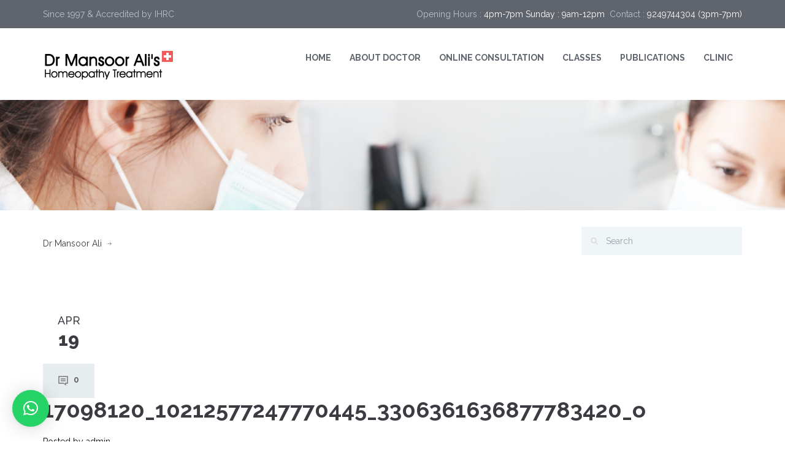

--- FILE ---
content_type: text/html; charset=UTF-8
request_url: https://drmansoorali.com/gallery/attachment/17098120_10212577247770445_3306361636877783420_o/
body_size: 10645
content:
<!DOCTYPE html>
<html lang="en-US">
<head>
    <meta charset="UTF-8">
    <meta name="viewport" content="width=device-width, initial-scale=1.0">
    <link rel="profile" href="http://gmpg.org/xfn/11">
    <meta name="format-detection" content="telephone=no"/>
	<meta name='robots' content='index, follow, max-image-preview:large, max-snippet:-1, max-video-preview:-1' />

	<!-- This site is optimized with the Yoast SEO plugin v17.9 - https://yoast.com/wordpress/plugins/seo/ -->
	<title>17098120_10212577247770445_3306361636877783420_o - Dr Mansoor Ali</title>
	<link rel="canonical" href="https://drmansoorali.com/wp-content/uploads/2016/07/17098120_10212577247770445_3306361636877783420_o.jpg" />
	<meta property="og:locale" content="en_US" />
	<meta property="og:type" content="article" />
	<meta property="og:title" content="17098120_10212577247770445_3306361636877783420_o - Dr Mansoor Ali" />
	<meta property="og:url" content="https://drmansoorali.com/wp-content/uploads/2016/07/17098120_10212577247770445_3306361636877783420_o.jpg" />
	<meta property="og:site_name" content="Dr Mansoor Ali" />
	<meta property="article:publisher" content="https://www.facebook.com/mansoor.homeo" />
	<meta property="og:image" content="https://drmansoorali.com/wp-content/uploads/2016/07/17098120_10212577247770445_3306361636877783420_o.jpg" />
	<meta property="og:image:width" content="1800" />
	<meta property="og:image:height" content="1200" />
	<meta property="og:image:type" content="image/jpeg" />
	<meta name="twitter:card" content="summary" />
	<meta name="twitter:site" content="@similima" />
	<script type="application/ld+json" class="yoast-schema-graph">{"@context":"https://schema.org","@graph":[{"@type":"Organization","@id":"https://drmansoorali.com/#organization","name":"Homeobook","url":"https://drmansoorali.com/","sameAs":["https://www.facebook.com/mansoor.homeo","https://in.linkedin.com/in/drmansoorali","https://www.youtube.com/user/similima","https://www.printerest.com/drmansooralikr","https://twitter.com/similima"],"logo":{"@type":"ImageObject","@id":"https://drmansoorali.com/#logo","inLanguage":"en-US","url":"https://mk0drmansoorali6c0h4.kinstacdn.com/wp-content/uploads/2021/07/drmansoorali-logo-two1.png","contentUrl":"https://mk0drmansoorali6c0h4.kinstacdn.com/wp-content/uploads/2021/07/drmansoorali-logo-two1.png","width":212,"height":50,"caption":"Homeobook"},"image":{"@id":"https://drmansoorali.com/#logo"}},{"@type":"WebSite","@id":"https://drmansoorali.com/#website","url":"https://drmansoorali.com/","name":"Dr Mansoor Ali","description":"Dr Mansoor Ali homeopathy doctor Calicut Kerala","publisher":{"@id":"https://drmansoorali.com/#organization"},"potentialAction":[{"@type":"SearchAction","target":{"@type":"EntryPoint","urlTemplate":"https://drmansoorali.com/?s={search_term_string}"},"query-input":"required name=search_term_string"}],"inLanguage":"en-US"},{"@type":"WebPage","@id":"https://drmansoorali.com/wp-content/uploads/2016/07/17098120_10212577247770445_3306361636877783420_o.jpg#webpage","url":"https://drmansoorali.com/wp-content/uploads/2016/07/17098120_10212577247770445_3306361636877783420_o.jpg","name":"17098120_10212577247770445_3306361636877783420_o - Dr Mansoor Ali","isPartOf":{"@id":"https://drmansoorali.com/#website"},"datePublished":"2018-04-19T04:18:18+00:00","dateModified":"2018-04-19T04:18:18+00:00","breadcrumb":{"@id":"https://drmansoorali.com/wp-content/uploads/2016/07/17098120_10212577247770445_3306361636877783420_o.jpg#breadcrumb"},"inLanguage":"en-US","potentialAction":[{"@type":"ReadAction","target":["https://drmansoorali.com/wp-content/uploads/2016/07/17098120_10212577247770445_3306361636877783420_o.jpg"]}]},{"@type":"BreadcrumbList","@id":"https://drmansoorali.com/wp-content/uploads/2016/07/17098120_10212577247770445_3306361636877783420_o.jpg#breadcrumb","itemListElement":[{"@type":"ListItem","position":1,"name":"Home","item":"https://drmansoorali.com/"},{"@type":"ListItem","position":2,"name":"Gallery","item":"https://drmansoorali.com/gallery/"},{"@type":"ListItem","position":3,"name":"17098120_10212577247770445_3306361636877783420_o"}]}]}</script>
	<!-- / Yoast SEO plugin. -->


<link rel='dns-prefetch' href='//fonts.googleapis.com' />
<link rel='dns-prefetch' href='//s.w.org' />
<link rel='preconnect' href='https://fonts.gstatic.com' crossorigin />
<link rel="alternate" type="application/rss+xml" title="Dr Mansoor Ali &raquo; Feed" href="https://drmansoorali.com/feed/" />
<link rel="alternate" type="application/rss+xml" title="Dr Mansoor Ali &raquo; Comments Feed" href="https://drmansoorali.com/comments/feed/" />
<link rel="alternate" type="application/rss+xml" title="Dr Mansoor Ali &raquo; 17098120_10212577247770445_3306361636877783420_o Comments Feed" href="https://drmansoorali.com/gallery/attachment/17098120_10212577247770445_3306361636877783420_o/feed/" />
		<!-- This site uses the Google Analytics by MonsterInsights plugin v7.17.0 - Using Analytics tracking - https://www.monsterinsights.com/ -->
		<!-- Note: MonsterInsights is not currently configured on this site. The site owner needs to authenticate with Google Analytics in the MonsterInsights settings panel. -->
					<!-- No UA code set -->
				<!-- / Google Analytics by MonsterInsights -->
				<script type="text/javascript">
			window._wpemojiSettings = {"baseUrl":"https:\/\/s.w.org\/images\/core\/emoji\/13.0.1\/72x72\/","ext":".png","svgUrl":"https:\/\/s.w.org\/images\/core\/emoji\/13.0.1\/svg\/","svgExt":".svg","source":{"concatemoji":"https:\/\/drmansoorali.com\/wp-includes\/js\/wp-emoji-release.min.js?ver=5.7.2"}};
			!function(e,a,t){var n,r,o,i=a.createElement("canvas"),p=i.getContext&&i.getContext("2d");function s(e,t){var a=String.fromCharCode;p.clearRect(0,0,i.width,i.height),p.fillText(a.apply(this,e),0,0);e=i.toDataURL();return p.clearRect(0,0,i.width,i.height),p.fillText(a.apply(this,t),0,0),e===i.toDataURL()}function c(e){var t=a.createElement("script");t.src=e,t.defer=t.type="text/javascript",a.getElementsByTagName("head")[0].appendChild(t)}for(o=Array("flag","emoji"),t.supports={everything:!0,everythingExceptFlag:!0},r=0;r<o.length;r++)t.supports[o[r]]=function(e){if(!p||!p.fillText)return!1;switch(p.textBaseline="top",p.font="600 32px Arial",e){case"flag":return s([127987,65039,8205,9895,65039],[127987,65039,8203,9895,65039])?!1:!s([55356,56826,55356,56819],[55356,56826,8203,55356,56819])&&!s([55356,57332,56128,56423,56128,56418,56128,56421,56128,56430,56128,56423,56128,56447],[55356,57332,8203,56128,56423,8203,56128,56418,8203,56128,56421,8203,56128,56430,8203,56128,56423,8203,56128,56447]);case"emoji":return!s([55357,56424,8205,55356,57212],[55357,56424,8203,55356,57212])}return!1}(o[r]),t.supports.everything=t.supports.everything&&t.supports[o[r]],"flag"!==o[r]&&(t.supports.everythingExceptFlag=t.supports.everythingExceptFlag&&t.supports[o[r]]);t.supports.everythingExceptFlag=t.supports.everythingExceptFlag&&!t.supports.flag,t.DOMReady=!1,t.readyCallback=function(){t.DOMReady=!0},t.supports.everything||(n=function(){t.readyCallback()},a.addEventListener?(a.addEventListener("DOMContentLoaded",n,!1),e.addEventListener("load",n,!1)):(e.attachEvent("onload",n),a.attachEvent("onreadystatechange",function(){"complete"===a.readyState&&t.readyCallback()})),(n=t.source||{}).concatemoji?c(n.concatemoji):n.wpemoji&&n.twemoji&&(c(n.twemoji),c(n.wpemoji)))}(window,document,window._wpemojiSettings);
		</script>
		<style type="text/css">
img.wp-smiley,
img.emoji {
	display: inline !important;
	border: none !important;
	box-shadow: none !important;
	height: 1em !important;
	width: 1em !important;
	margin: 0 .07em !important;
	vertical-align: -0.1em !important;
	background: none !important;
	padding: 0 !important;
}
</style>
	<link rel='stylesheet' id='wp-block-library-css'  href='https://drmansoorali.com/wp-includes/css/dist/block-library/style.min.css?ver=5.7.2' type='text/css' media='all' />
<link rel='stylesheet' id='wp-block-library-theme-css'  href='https://drmansoorali.com/wp-includes/css/dist/block-library/theme.min.css?ver=5.7.2' type='text/css' media='all' />
<link rel='stylesheet' id='contact-form-7-css'  href='https://drmansoorali.com/wp-content/plugins/contact-form-7/includes/css/styles.css?ver=5.4.2' type='text/css' media='all' />
<style id='contact-form-7-inline-css' type='text/css'>
.wpcf7 .wpcf7-recaptcha iframe {margin-bottom: 0;}.wpcf7 .wpcf7-recaptcha[data-align="center"] > div {margin: 0 auto;}.wpcf7 .wpcf7-recaptcha[data-align="right"] > div {margin: 0 0 0 auto;}
</style>
<link rel='stylesheet' id='inspiry-google-fonts-css'  href='//fonts.googleapis.com/css?family=Raleway%3A400%2C100%2C200%2C300%2C500%2C600%2C700%2C800%2C900%7CDroid+Serif%3A400%2C700%2C400italic%2C700italic&#038;subset=latin%2Clatin-ext&#038;ver=3.0.0' type='text/css' media='all' />
<link rel='stylesheet' id='font-awesome-css-css'  href='https://drmansoorali.com/wp-content/themes/theme/common/css/vendors/fontawesome-all.min.css?ver=5.0.8' type='text/css' media='all' />
<link rel='stylesheet' id='swipebox-css-css'  href='https://drmansoorali.com/wp-content/themes/theme/common/js/vendors/swipebox/css/swipebox.css?ver=1.2.1' type='text/css' media='all' />
<link rel='stylesheet' id='animations-css-css'  href='https://drmansoorali.com/wp-content/themes/theme/common/css/animations.css?ver=1.0' type='text/css' media='all' />
<link rel='stylesheet' id='meanmenu-css-css'  href='https://drmansoorali.com/wp-content/themes/theme/common/js/vendors/meanmenu/meanmenu.css?ver=2.0.6' type='text/css' media='all' />
<link rel='stylesheet' id='flexslider-css-css'  href='https://drmansoorali.com/wp-content/themes/theme/common/js/vendors/flexslider/flexslider.css?ver=2.3.0' type='text/css' media='all' />
<link rel='stylesheet' id='datepicker-css-css'  href='https://drmansoorali.com/wp-content/themes/theme/common/css/datepicker.css?ver=1.10.4' type='text/css' media='all' />
<link rel='stylesheet' id='select2-css'  href='https://drmansoorali.com/wp-content/themes/theme/common/js/vendors/select2/select2.min.css?ver=4.0.3' type='text/css' media='all' />
<link rel='stylesheet' id='bootstrap-css-css'  href='https://drmansoorali.com/wp-content/themes/theme/assets/default/css/bootstrap.css?ver=3.0' type='text/css' media='all' />
<link rel='stylesheet' id='main-css-css'  href='https://drmansoorali.com/wp-content/themes/theme/assets/default/css/main.css?ver=1.0' type='text/css' media='all' />
<link rel='stylesheet' id='custom-responsive-css-css'  href='https://drmansoorali.com/wp-content/themes/theme/assets/default/css/custom-responsive.css?ver=1.0' type='text/css' media='all' />
<link rel='stylesheet' id='parent-default-css'  href='https://drmansoorali.com/wp-content/themes/theme/style.css?ver=1.0' type='text/css' media='all' />
<style id='parent-default-inline-css' type='text/css'>
/* Custom CSS */
			nav.main-menu ul > li ul li{
border-color:#73D1E7;
}

a{
color:#000000;
}

a:hover, a:focus{
color:#1e73be;
}

.btn, form input[type="submit"], .woocommerce a.added_to_cart, .woocommerce a.button, .woocommerce button.button, .woocommerce input.button, .woocommerce #respond input#submit, .woocommerce #respond input[type="submit"]{
background-color:#3a3c41;
}

.btn:hover, form input[type="submit"]:hover, form input[type="submit"]:focus, .woocommerce a.added_to_cart:hover, .woocommerce a.button:hover, .woocommerce button.button:hover, .woocommerce input.button:hover, .woocommerce #respond input#submit:hover, .woocommerce #respond input[type="submit"]:hover{
background-color:#f15b5a;
}

.btn, form input[type="submit"], .woocommerce a.added_to_cart, .woocommerce a.button, .woocommerce button.button, .woocommerce input.button, .woocommerce #respond input#submit, .woocommerce #respond input[type="submit"]{
color:#ffffff;
}

.btn:hover, form input[type="submit"]:hover, form input[type="submit"]:focus, .woocommerce a.added_to_cart:hover, .woocommerce a.button:hover, .woocommerce button.button:hover, .woocommerce input.button:hover, .woocommerce #respond input#submit:hover, .woocommerce #respond input[type="submit"]:hover{
color:#ffffff;
}

#scroll-top, .read-more, .woocommerce ul.products li.product .button, .woocommerce #respond input#submit.alt, .woocommerce a.button.alt, .woocommerce button.button.alt, .woocommerce input.button.alt, .home-slider .slide-content .btn{
background-color:#67c9e0;
}

#scroll-top:hover, .read-more:hover, .read-more:focus, .woocommerce ul.products li.product .button:hover, .woocommerce #respond input#submit.alt:hover, .woocommerce a.button.alt:hover, .woocommerce button.button.alt:hover, .woocommerce input.button.alt:hover, .home-slider .slide-content .btn:hover{
background-color:#f15b5a;
}

#scroll-top, .read-more, .woocommerce ul.products li.product .button, .woocommerce #respond input#submit.alt, .woocommerce a.button.alt, .woocommerce button.button.alt, .woocommerce input.button.alt{
color:#ffffff;
}

#scroll-top:hover, .read-more:hover, .read-more:focus, .woocommerce ul.products li.product .button:hover, .woocommerce #respond input#submit.alt:hover, .woocommerce a.button.alt:hover, .woocommerce button.button.alt:hover, .woocommerce input.button.alt:hover{
color:#ffffff;
}

.home-slider .make-appoint{
background-color:#3a3c41;
}

.home-slider .make-appoint:hover{
background-color:#000;
}

.home-slider .appointment-form, .ui-datepicker-header{
background-color:#67C9E0;
}

td .ui-state-active, td .ui-state-hover, td .ui-state-highlight, .ui-datepicker-header .ui-state-hover{
background-color:#3FA6BE;
}

#main-footer, .footer-bottom, #main-footer .widget ul, #main-footer .widget ul li{
border-color:#4A4C52;
}

#main-footer .widget a{
color:#b5bac6;
}

#main-footer .widget a:hover{
color:#cbd1de;
}

#main-footer .widget a:active{
color:#cbd1de;
}

@media only screen and (max-width: 530px) {
.mean-container .mean-bar{
background-color:#53c3dd;
}

}

</style>
<link rel='stylesheet' id='parent-custom-css'  href='https://drmansoorali.com/wp-content/themes/theme/common/css/custom.css?ver=1.2' type='text/css' media='all' />
<link rel='stylesheet' id='slb_core-css'  href='https://drmansoorali.com/wp-content/plugins/simple-lightbox/client/css/app.css?ver=2.9.3' type='text/css' media='all' />
<link rel='stylesheet' id='qlwapp-css'  href='https://drmansoorali.com/wp-content/plugins/wp-whatsapp-chat/build/frontend/css/style.css?ver=6.2.9' type='text/css' media='all' />
<link rel="preload" as="style" href="https://fonts.googleapis.com/css?family=Raleway%7CDroid%20Serif&#038;subset=latin&#038;display=swap&#038;ver=1754411560" /><link rel="stylesheet" href="https://fonts.googleapis.com/css?family=Raleway%7CDroid%20Serif&#038;subset=latin&#038;display=swap&#038;ver=1754411560" media="print" onload="this.media='all'"><noscript><link rel="stylesheet" href="https://fonts.googleapis.com/css?family=Raleway%7CDroid%20Serif&#038;subset=latin&#038;display=swap&#038;ver=1754411560" /></noscript><link rel='stylesheet' id='kc-general-css'  href='https://drmansoorali.com/wp-content/plugins/kingcomposer/assets/frontend/css/kingcomposer.min.css?ver=2.9.6' type='text/css' media='all' />
<link rel='stylesheet' id='kc-animate-css'  href='https://drmansoorali.com/wp-content/plugins/kingcomposer/assets/css/animate.css?ver=2.9.6' type='text/css' media='all' />
<link rel='stylesheet' id='kc-icon-1-css'  href='https://drmansoorali.com/wp-content/plugins/kingcomposer/assets/css/icons.css?ver=2.9.6' type='text/css' media='all' />
<script type='text/javascript' src='https://drmansoorali.com/wp-includes/js/jquery/jquery.min.js?ver=3.5.1' id='jquery-core-js'></script>
<script type='text/javascript' src='https://drmansoorali.com/wp-includes/js/jquery/jquery-migrate.min.js?ver=3.3.2' id='jquery-migrate-js'></script>
<link rel="https://api.w.org/" href="https://drmansoorali.com/wp-json/" /><link rel="alternate" type="application/json" href="https://drmansoorali.com/wp-json/wp/v2/media/455" /><link rel="EditURI" type="application/rsd+xml" title="RSD" href="https://drmansoorali.com/xmlrpc.php?rsd" />
<link rel="wlwmanifest" type="application/wlwmanifest+xml" href="https://drmansoorali.com/wp-includes/wlwmanifest.xml" /> 
<meta name="generator" content="WordPress 5.7.2" />
<link rel='shortlink' href='https://drmansoorali.com/?p=455' />
<link rel="alternate" type="application/json+oembed" href="https://drmansoorali.com/wp-json/oembed/1.0/embed?url=https%3A%2F%2Fdrmansoorali.com%2Fgallery%2Fattachment%2F17098120_10212577247770445_3306361636877783420_o%2F" />
<link rel="alternate" type="text/xml+oembed" href="https://drmansoorali.com/wp-json/oembed/1.0/embed?url=https%3A%2F%2Fdrmansoorali.com%2Fgallery%2Fattachment%2F17098120_10212577247770445_3306361636877783420_o%2F&#038;format=xml" />
<meta name="framework" content="Redux 4.2.14" /><script type="text/javascript">var kc_script_data={ajax_url:"https://drmansoorali.com/wp-admin/admin-ajax.php"}</script><style type="text/css" id="custom-background-css">
body.custom-background { background-color: #ffffff; }
</style>
	<link rel="icon" href="https://drmansoorali.com/wp-content/uploads/2014/05/favicon-new1.png" sizes="32x32" />
<link rel="icon" href="https://drmansoorali.com/wp-content/uploads/2014/05/favicon-new1.png" sizes="192x192" />
<link rel="apple-touch-icon" href="https://drmansoorali.com/wp-content/uploads/2014/05/favicon-new1.png" />
<meta name="msapplication-TileImage" content="https://drmansoorali.com/wp-content/uploads/2014/05/favicon-new1.png" />
		<style type="text/css" id="wp-custom-css">
			body{color:#000 !important;
background-color:#fff !important;}
.wpcf7-select{width:100% !important; height:45px !important; border-color:#ccc !important; margin-bottom: 20px !important}
.wpcf7-textarea{height:100px !important}
.onborber{padding: 10px !important; border: solid 1px #ccc; background-color: #ebebeb; margin-bottom:10px;}
.onborber h3{background-color: red; margin:0px !important; font-size: 18px; padding:5px; color:white}
.main-menu ul li a{text-transform: uppercase !important;
font-size: 14px !important;
font-weight: bold !important;}
.features-var-three .single-feature p {
    color: #01030c !important;
}		</style>
		<style id="redux_demo-dynamic-css" title="dynamic-css" class="redux-options-output">nav.main-menu{margin-top:0px;margin-right:0px;margin-bottom:0px;margin-left:0px;}h1,h2,h3,h4,h5,h6{font-family:Raleway;font-display:swap;}body{font-family:Raleway;font-display:swap;}.entry-content blockquote p,.entry-content blockquote,.home-testimonial blockquote p{font-family:"Droid Serif";font-weight:normal;font-style:normal;font-display:swap;}body{background-color:#f0f5f7;}h1, h2, h3, h4, h5, h6, h1 a, h2 a, h3 a, h4 a, h5 a, h6 a, h1 span, h2 span, h3 span, h4 span, h5 span, h6 span{color:#3A3C41;}body{color:#000000;}body a{color:#000000;}body a:hover{color:#1e73be;}.header-top{background-color:#60646d;}.header-top p{color:#BBBFC9;}.header-top p span{color:#FEFEFE;}#header, .site-header{background-color:#ffffff;}nav.main-menu ul > li > a{color:#60646D;}nav.main-menu ul > li:hover > a, nav.main-menu ul > .current-menu-item > a, nav.main-menu ul > li ul{background-color:#67C9E0;}nav.main-menu ul > li:hover > a, nav.main-menu ul > .current-menu-item > a, nav.main-menu ul > li ul li a{color:#FFFFFF;}nav.main-menu ul > li ul li:hover a{background-color:#53C3DD;}.mean-container .mean-nav ul li a, .mean-container a.meanmenu-reveal{color:#ffffff;}.mean-container a.meanmenu-reveal span{background-color:#ffffff;}.mean-container .mean-bar a.meanmenu-reveal, .mean-container .mean-bar .mean-nav{background-color:#67c9e0;}.mean-container .mean-bar .mean-nav ul li a{border-color:#73d1e7;}.page-top{background-color:#ffffff;}#main-footer, .site-footer{background-color:#3A3C41;}#main-footer, .site-footer{color:#9BA0AA;}#main-footer .widget h3.title, .site-footer .title, .footer-social-nav-title{color:#F0F5F7;}.footer-bottom p{color:#7A7D86;}</style>			<style>
				:root {
					--qlwapp-scheme-font-family:inherit;--qlwapp-scheme-font-size:18px;--qlwapp-scheme-icon-size:60px;--qlwapp-scheme-icon-font-size:24px;				}
			</style>
			
	</head>
<body class="attachment attachment-template-default single single-attachment postid-455 attachmentid-455 attachment-jpeg custom-background wp-custom-logo wp-embed-responsive kc-css-system inspiry-themes inspiry-medicalpress-theme">
<div id="page">
    	<div class="header-top clearfix">
		<div class="container">
			<div class="row">
				<div class="col-lg-5 col-md-5 ">
											<p>Since 1997 &amp; Accredited by IHRC</p>
										</div>
									<div class="col-lg-7 col-md-7  text-right">
												<p>
							Opening Hours : <span>4pm-7pm Sunday : 9am-12pm</span><br class="visible-xs" />&nbsp;&nbsp;Contact : <span>9249744304 (3pm-7pm)</span>						</p>
					</div>
								</div>
		</div>
	</div>
		<header id="header">
		<div class="container">
			<div class="row">
				<div class="col-lg-12 col-md-12 col-sm-12">

					<!-- Website Logo -->
					<div class="logo clearfix">
						<a href="https://drmansoorali.com/" class="custom-logo-link" rel="home"><img width="212" height="50" src="https://drmansoorali.com/wp-content/uploads/2016/07/logo-two1.png" class="custom-logo" alt="Dr Mansoor Ali" /></a>					</div>

					<!-- Main Navigation -->
					<nav class="main-menu">
						<ul id="menu-main-menu" class="header-nav clearfix"><li id="menu-item-191" class="menu-item menu-item-type-post_type menu-item-object-page menu-item-home menu-item-191"><a href="https://drmansoorali.com/">HOME</a></li>
<li id="menu-item-259" class="menu-item menu-item-type-custom menu-item-object-custom menu-item-has-children menu-item-259"><a href="https://www.drmansoorali.com/dr-mansoor-ali-k-r/">About Doctor</a>
<ul class="sub-menu">
	<li id="menu-item-258" class="menu-item menu-item-type-post_type menu-item-object-page menu-item-258"><a href="https://drmansoorali.com/homeopathy-treatment/">What We Treat</a></li>
</ul>
</li>
<li id="menu-item-256" class="menu-item menu-item-type-post_type menu-item-object-page menu-item-256"><a href="https://drmansoorali.com/online-consultation/">Online Consultation</a></li>
<li id="menu-item-254" class="menu-item menu-item-type-post_type menu-item-object-page menu-item-254"><a href="https://drmansoorali.com/presentations/">Classes</a></li>
<li id="menu-item-255" class="menu-item menu-item-type-post_type menu-item-object-page menu-item-255"><a href="https://drmansoorali.com/publications/">Publications</a></li>
<li id="menu-item-257" class="menu-item menu-item-type-post_type menu-item-object-page menu-item-257"><a href="https://drmansoorali.com/direct-consultation/">Clinic</a></li>
</ul>					</nav>

					<div id="responsive-menu-container"></div>

				</div>
			</div>
		</div>
	</header>

<div class="banner clearfix" style="background: url(https://drmansoorali.com/wp-content/themes/theme/assets/default/images/banner.jpg) center top no-repeat; background-size: cover;"></div>
<div class=" page-top clearfix">
    <div class="container">
        <div class="row">
            <div class="col-lg-9 col-md-8 col-sm-12 ">
                <nav class="bread-crumb">
                    <a href="https://drmansoorali.com">Dr Mansoor Ali</a><span class="divider"></span>                </nav>
            </div>
            <div class="col-lg-3 col-md-4 col-sm-12 ">
                <div id="search" class="widget clearfix">
	<form role="search" method="get" id="searchform" class="searchform" action="https://drmansoorali.com/">
				<div>
					<label class="screen-reader-text" for="s">Search for:</label>
					<input type="text" value="" name="s" id="s" />
					<input type="submit" id="searchsubmit" value="Search" />
				</div>
			</form></div>            </div>
        </div>
    </div>
</div>

<div class="blog-page clearfix">
    <div class="container">
        <div class="row">
	                    <div class="col-lg-12 ">
                <div class="blog-post-single clearfix">
                                                <article id="post-455" class="post-455 attachment type-attachment status-inherit hentry clearfix" >
                                <div class="left_meta clearfix entry-meta">
                                    <time class="entry-date published updated" datetime="2018-04-19T04:18:18+00:00">Apr                                        <strong>19</strong></time>
                                    <span class="comments_count clearfix entry-comments-link"><a href="https://drmansoorali.com/gallery/attachment/17098120_10212577247770445_3306361636877783420_o/#respond">0</a></span>
                                </div>
                                <div class="right-contents">
                                    <header class="entry-header">
                                                                                    <h1 class="entry-title">17098120_10212577247770445_3306361636877783420_o</h1>

                                            <span class="entry-author">
                                                Posted by                                                <span class="entry-author-link vcard">
                                                    <a class="url fn" href="https://drmansoorali.com/author/admin/" title="View all posts by admin" rel="author">admin</a>                                                </span>
                                            </span>
                                                                                </header>

	                                		                                <div class="entry-content">
			                                <p class="attachment"><a href="https://drmansoorali.com/wp-content/uploads/2016/07/17098120_10212577247770445_3306361636877783420_o.jpg" data-slb-active="1" data-slb-asset="606709163" data-slb-internal="0" data-slb-group="455"><img width="300" height="200" src="https://drmansoorali.com/wp-content/uploads/2016/07/17098120_10212577247770445_3306361636877783420_o-300x200.jpg" class="attachment-medium size-medium" alt="" loading="lazy" srcset="https://drmansoorali.com/wp-content/uploads/2016/07/17098120_10212577247770445_3306361636877783420_o-300x200.jpg 300w, https://drmansoorali.com/wp-content/uploads/2016/07/17098120_10212577247770445_3306361636877783420_o-768x512.jpg 768w, https://drmansoorali.com/wp-content/uploads/2016/07/17098120_10212577247770445_3306361636877783420_o-1024x683.jpg 1024w, https://drmansoorali.com/wp-content/uploads/2016/07/17098120_10212577247770445_3306361636877783420_o-732x488.jpg 732w, https://drmansoorali.com/wp-content/uploads/2016/07/17098120_10212577247770445_3306361636877783420_o-1140x760.jpg 1140w, https://drmansoorali.com/wp-content/uploads/2016/07/17098120_10212577247770445_3306361636877783420_o.jpg 1800w" sizes="(max-width: 300px) 100vw, 300px" /></a></p>
		                                </div>

	                                    <footer class="entry-footer">
	                                        <p class="entry-meta">
	                                            <span class="entry-categories">
	                                                <i class="fa fa-folder"></i>&nbsp; 	                                            </span>
		                                        	                                        </p>
	                                    </footer>
		                                                                </div>
                            </article>
                                        </div>

                <div class="comments-wrapper">
                    <div class="row">
                        <div class="col-lg-12 col-md-12 col-sm-12">
                            <!-- start of comments section -->
<div id="comments-section">
    
    
    	<div id="respond" class="comment-respond">
		<h3 id="reply-title" class="comment-reply-title">Leave a Reply <small><a rel="nofollow" id="cancel-comment-reply-link" href="/gallery/attachment/17098120_10212577247770445_3306361636877783420_o/#respond" style="display:none;">Cancel reply</a></small></h3><form action="https://drmansoorali.com/wp-comments-post.php" method="post" id="commentform" class="comment-form"><p class="comment-notes"><span id="email-notes">Your email address will not be published.</span> Required fields are marked <span class="required">*</span></p><p class="comment-form-comment"><label for="comment">Comment</label> <textarea id="comment" name="comment" cols="45" rows="8" maxlength="65525" required="required"></textarea></p><p class="comment-form-author"><label for="author">Name <span class="required">*</span></label> <input id="author" name="author" type="text" value="" size="30" maxlength="245" required='required' /></p>
<p class="comment-form-email"><label for="email">Email <span class="required">*</span></label> <input id="email" name="email" type="text" value="" size="30" maxlength="100" aria-describedby="email-notes" required='required' /></p>
<p class="comment-form-url"><label for="url">Website</label> <input id="url" name="url" type="text" value="" size="30" maxlength="200" /></p>
<p class="form-submit"><input name="submit" type="submit" id="submit" class="submit" value="Post Comment" /> <input type='hidden' name='comment_post_ID' value='455' id='comment_post_ID' />
<input type='hidden' name='comment_parent' id='comment_parent' value='0' />
</p><p style="display: none;"><input type="hidden" id="akismet_comment_nonce" name="akismet_comment_nonce" value="6a9c987961" /></p><p style="display: none !important;"><label>&#916;<textarea name="ak_hp_textarea" cols="45" rows="8" maxlength="100"></textarea></label><input type="hidden" id="ak_js_1" name="ak_js" value="167"/><script>document.getElementById( "ak_js_1" ).setAttribute( "value", ( new Date() ).getTime() );</script></p></form>	</div><!-- #respond -->
	
</div>
<!-- end of comments -->                        </div>
                    </div>
                </div>

            </div>
	                </div>
    </div>
</div>


    
<footer id="main-footer" class="site-footer clearfix">
	<div class="container">
		<div class="row">
			<div class="animated fadeInLeft col-lg-3 col-md-3 col-sm-6  ">
				<section id="text-1" class="widget widget_text"><h3 class="title">About us</h3>			<div class="textwidget"><p>Dr Mansoor Ali.K.R BHMS,MD(Hom)<br />
Reg. No:5939, Class A,Govt. of Kerala<br />
Approved Practitioner-Ministry of Healt, United Arab Emirates.<br />
Professor- Govt. Homeopathic Medical College,Calicut,Kerala.<br />
Member &#8211; Telemedicine Society of India<br />
<a href="http://www.drmansoorali.com/doctor/dr-mansoor-ali-k-r/">Readmore</a></p>
</div>
		</section>			</div>

			<div class="animated fadeInLeft col-lg-3 col-md-3 col-sm-6  ">
				<section id="text-2" class="widget widget_text"><h3 class="title">Quick Links</h3>			<div class="textwidget"><a href="http://www.drmansoorali.com/training-programmes/">Training Programmes </a><br> 
<a href="http://www.cdc.gov/az/">Diseases Info </a><br>
<a href="http://www.drmansoorali.com/success-rate">Success Rate</a><br>
<a href="http://www.drmansoorali.com/cosmetology-treatment/">Cosmetology Treatment </a><br> 
<a href="http://www.drmansoorali.com/terms-conditions/">Terms & Conditions</a><br>
<a href="http://www.drmansoorali.com/gallery/">Gallery </a><br>
<a href="http://www.drmansoorali.com/contact/">Contact Us</a><br>
</div>
		</section>			</div>

			<div class="clearfix visible-sm"></div>

			<div class="animated fadeInLeft col-lg-3 col-md-3 col-sm-6  ">
				<section id="text-3" class="widget widget_text"><h3 class="title">Address</h3>			<div class="textwidget">Guruvayurappan College Road<br>
Pokkunnu<br>
GA College PO<br>
Calicut (Kozhikode)673014<br>
Kerala. India  </div>
		</section>			</div>

			<div class="animated fadeInLeft col-lg-3 col-md-3 col-sm-6  ">
				<section id="text-4" class="widget widget_text"><h3 class="title">Location</h3>			<div class="textwidget"><iframe src="https://www.google.com/maps/embed?pb=!1m14!1m8!1m3!1d3913.3987709599!2d75.8217903!3d11.2320479!3m2!1i1024!2i768!4f13.1!3m3!1m2!1s0x3ba65bd20ff75dd3%3A0x9e07311dfd6ebf2!2sDr%20Mansoor%20Ali&#39;s%20Homeopathy%20Treatment!5e0!3m2!1sen!2sin!4v1572317711043!5m2!1sen!2sin" frameborder="0" style="border:0;" allowfullscreen=""></iframe></div>
		</section>			</div>

			<div class="col-lg-12 col-md-12 col-sm-12 ">
				<div class="footer-bottom animated fadeInDown clearfix">
					<div class="row">
													<div class="col-lg-7 col-md-7 col-sm-7 col-xs-12 ">
								<p>© Copyright 1997. All Rights Reserved by Dr Mansoor Ali</p>
							</div>
														<div class="col-lg-5 col-md-5 col-sm-5 col-xs-12  clearfix">
															</div>
												</div>
				</div>
			</div>
		</div>
	</div>
</footer>
</div><!-- #page -->
<a id="scroll-top" class="scroll-top" href="#top"><i class="fa fa-chevron-up"></i></a>

			<script>(function(d, s, id) {
			var js, fjs = d.getElementsByTagName(s)[0];
			js = d.createElement(s); js.id = id;
			js.src = 'https://connect.facebook.net/en_US/sdk/xfbml.customerchat.js#xfbml=1&version=v6.0&autoLogAppEvents=1'
			fjs.parentNode.insertBefore(js, fjs);
			}(document, 'script', 'facebook-jssdk'));</script>
			<div class="fb-customerchat" attribution="wordpress" attribution_version="2.3" page_id="187995728799634"></div>

			<div id="qlwapp" class="qlwapp-free qlwapp-bubble qlwapp-bottom-left qlwapp-all qlwapp-rounded">
	<div class="qlwapp-container">
		
		<a class="qlwapp-toggle" data-action="open" data-phone="919249744304" data-message="" href="javascript:void(0);" target="_blank">
							<i class="qlwapp-icon qlwapp-whatsapp-icon"></i>
						<i class="qlwapp-close" data-action="close">&times;</i>
					</a>
	</div>
</div><script type='text/javascript' src='https://drmansoorali.com/wp-includes/js/dist/vendor/wp-polyfill.min.js?ver=7.4.4' id='wp-polyfill-js'></script>
<script type='text/javascript' id='wp-polyfill-js-after'>
( 'fetch' in window ) || document.write( '<script src="https://drmansoorali.com/wp-includes/js/dist/vendor/wp-polyfill-fetch.min.js?ver=3.0.0"></scr' + 'ipt>' );( document.contains ) || document.write( '<script src="https://drmansoorali.com/wp-includes/js/dist/vendor/wp-polyfill-node-contains.min.js?ver=3.42.0"></scr' + 'ipt>' );( window.DOMRect ) || document.write( '<script src="https://drmansoorali.com/wp-includes/js/dist/vendor/wp-polyfill-dom-rect.min.js?ver=3.42.0"></scr' + 'ipt>' );( window.URL && window.URL.prototype && window.URLSearchParams ) || document.write( '<script src="https://drmansoorali.com/wp-includes/js/dist/vendor/wp-polyfill-url.min.js?ver=3.6.4"></scr' + 'ipt>' );( window.FormData && window.FormData.prototype.keys ) || document.write( '<script src="https://drmansoorali.com/wp-includes/js/dist/vendor/wp-polyfill-formdata.min.js?ver=3.0.12"></scr' + 'ipt>' );( Element.prototype.matches && Element.prototype.closest ) || document.write( '<script src="https://drmansoorali.com/wp-includes/js/dist/vendor/wp-polyfill-element-closest.min.js?ver=2.0.2"></scr' + 'ipt>' );( 'objectFit' in document.documentElement.style ) || document.write( '<script src="https://drmansoorali.com/wp-includes/js/dist/vendor/wp-polyfill-object-fit.min.js?ver=2.3.4"></scr' + 'ipt>' );
</script>
<script type='text/javascript' id='contact-form-7-js-extra'>
/* <![CDATA[ */
var wpcf7 = {"api":{"root":"https:\/\/drmansoorali.com\/wp-json\/","namespace":"contact-form-7\/v1"}};
/* ]]> */
</script>
<script type='text/javascript' src='https://drmansoorali.com/wp-content/plugins/contact-form-7/includes/js/index.js?ver=5.4.2' id='contact-form-7-js'></script>
<script type='text/javascript' src='https://drmansoorali.com/wp-content/themes/theme/common/js/vendors/jquery.isotope.pkgd.min.js?ver=3.0.4' id='isotope-js'></script>
<script type='text/javascript' src='https://drmansoorali.com/wp-content/themes/theme/common/js/vendors/select2/select2.min.js?ver=4.0.3' id='select2-js-js'></script>
<script type='text/javascript' src='https://drmansoorali.com/wp-content/themes/theme/common/js/vendors/meanmenu/jquery.meanmenu.min.js?ver=2.0.6' id='meanmenu-js'></script>
<script type='text/javascript' src='https://drmansoorali.com/wp-content/themes/theme/common/js/vendors/jquery.velocity.min.js?ver=0.0.0' id='velocity-js'></script>
<script type='text/javascript' src='https://drmansoorali.com/wp-content/themes/theme/common/js/vendors/flexslider/jquery.flexslider-min.js?ver=2.3.0' id='flexslider-js'></script>
<script type='text/javascript' src='https://drmansoorali.com/wp-content/themes/theme/common/js/vendors/jquery.jplayer.min.js?ver=2.6.0' id='jplayer-js'></script>
<script type='text/javascript' src='https://drmansoorali.com/wp-content/themes/theme/assets/default/js/vendors/bootstrap.min.js?ver=3.1.0' id='bootstrap-js'></script>
<script type='text/javascript' src='https://drmansoorali.com/wp-content/themes/theme/common/js/vendors/jquery.appear.js?ver=0.3.3' id='appear-js'></script>
<script type='text/javascript' src='https://drmansoorali.com/wp-content/themes/theme/assets/default/js/vendors/jquery.autosize.min.js?ver=1.18.7' id='autosize-js'></script>
<script type='text/javascript' src='https://drmansoorali.com/wp-content/themes/theme/common/js/vendors/swipebox/js/jquery.swipebox.js?ver=1.4.4' id='swipebox-js'></script>
<script type='text/javascript' src='https://drmansoorali.com/wp-includes/js/comment-reply.min.js?ver=5.7.2' id='comment-reply-js'></script>
<script type='text/javascript' src='https://drmansoorali.com/wp-includes/js/jquery/ui/core.min.js?ver=1.12.1' id='jquery-ui-core-js'></script>
<script type='text/javascript' src='https://drmansoorali.com/wp-includes/js/jquery/ui/datepicker.min.js?ver=1.12.1' id='jquery-ui-datepicker-js'></script>
<script type='text/javascript' id='jquery-ui-datepicker-js-after'>
jQuery(document).ready(function(jQuery){jQuery.datepicker.setDefaults({"closeText":"Close","currentText":"Today","monthNames":["January","February","March","April","May","June","July","August","September","October","November","December"],"monthNamesShort":["Jan","Feb","Mar","Apr","May","Jun","Jul","Aug","Sep","Oct","Nov","Dec"],"nextText":"Next","prevText":"Previous","dayNames":["Sunday","Monday","Tuesday","Wednesday","Thursday","Friday","Saturday"],"dayNamesShort":["Sun","Mon","Tue","Wed","Thu","Fri","Sat"],"dayNamesMin":["S","M","T","W","T","F","S"],"dateFormat":"MM d, yy","firstDay":1,"isRTL":false});});
</script>
<script type='text/javascript' src='https://drmansoorali.com/wp-content/themes/theme/common/js/custom-common.js?ver=1.0' id='custom-common-script-js'></script>
<script type='text/javascript' id='custom-script-js-extra'>
/* <![CDATA[ */
var MPstrings = {"search_placeholder":"Search"};
/* ]]> */
</script>
<script type='text/javascript' src='https://drmansoorali.com/wp-content/themes/theme/assets/default/js/custom.js?ver=1.0' id='custom-script-js'></script>
<script type='text/javascript' src='https://drmansoorali.com/wp-content/plugins/wp-whatsapp-chat/build/frontend/js/index.js?ver=5cf11c421167aee95e6c' id='qlwapp-js'></script>
<script type='text/javascript' src='https://drmansoorali.com/wp-content/plugins/kingcomposer/assets/frontend/js/kingcomposer.min.js?ver=2.9.6' id='kc-front-scripts-js'></script>
<script type='text/javascript' src='https://drmansoorali.com/wp-includes/js/wp-embed.min.js?ver=5.7.2' id='wp-embed-js'></script>
<script defer type='text/javascript' src='https://drmansoorali.com/wp-content/plugins/akismet/_inc/akismet-frontend.js?ver=1675093344' id='akismet-frontend-js'></script>
<script type='text/javascript' src='https://drmansoorali.com/wp-content/plugins/simple-lightbox/client/js/prod/lib.core.js?ver=2.9.3' id='slb_core-js'></script>
<script type='text/javascript' src='https://drmansoorali.com/wp-content/plugins/simple-lightbox/client/js/prod/lib.view.js?ver=2.9.3' id='slb_view-js'></script>
<script type='text/javascript' src='https://drmansoorali.com/wp-content/plugins/simple-lightbox/themes/baseline/js/prod/client.js?ver=2.9.3' id='slb-asset-slb_baseline-base-js'></script>
<script type='text/javascript' src='https://drmansoorali.com/wp-content/plugins/simple-lightbox/themes/default/js/prod/client.js?ver=2.9.3' id='slb-asset-slb_default-base-js'></script>
<script type='text/javascript' src='https://drmansoorali.com/wp-content/plugins/simple-lightbox/template-tags/item/js/prod/tag.item.js?ver=2.9.3' id='slb-asset-item-base-js'></script>
<script type='text/javascript' src='https://drmansoorali.com/wp-content/plugins/simple-lightbox/template-tags/ui/js/prod/tag.ui.js?ver=2.9.3' id='slb-asset-ui-base-js'></script>
<script type='text/javascript' src='https://drmansoorali.com/wp-content/plugins/simple-lightbox/content-handlers/image/js/prod/handler.image.js?ver=2.9.3' id='slb-asset-image-base-js'></script>
<script type="text/javascript" id="slb_footer">/* <![CDATA[ */if ( !!window.jQuery ) {(function($){$(document).ready(function(){if ( !!window.SLB && SLB.has_child('View.init') ) { SLB.View.init({"ui_autofit":true,"ui_animate":true,"slideshow_autostart":true,"slideshow_duration":"6","group_loop":true,"ui_overlay_opacity":"0.8","ui_title_default":false,"theme_default":"slb_default","ui_labels":{"loading":"Loading","close":"Close","nav_next":"Next","nav_prev":"Previous","slideshow_start":"Start slideshow","slideshow_stop":"Stop slideshow","group_status":"Item %current% of %total%"}}); }
if ( !!window.SLB && SLB.has_child('View.assets') ) { {$.extend(SLB.View.assets, {"606709163":{"id":null,"type":"image","internal":true,"source":"https:\/\/drmansoorali.com\/wp-content\/uploads\/2016\/07\/17098120_10212577247770445_3306361636877783420_o.jpg"}});} }
/* THM */
if ( !!window.SLB && SLB.has_child('View.extend_theme') ) { SLB.View.extend_theme('slb_baseline',{"name":"Baseline","parent":"","styles":[{"handle":"base","uri":"https:\/\/drmansoorali.com\/wp-content\/plugins\/simple-lightbox\/themes\/baseline\/css\/style.css","deps":[]}],"layout_raw":"<div class=\"slb_container\"><div class=\"slb_content\">{{item.content}}<div class=\"slb_nav\"><span class=\"slb_prev\">{{ui.nav_prev}}<\/span><span class=\"slb_next\">{{ui.nav_next}}<\/span><\/div><div class=\"slb_controls\"><span class=\"slb_close\">{{ui.close}}<\/span><span class=\"slb_slideshow\">{{ui.slideshow_control}}<\/span><\/div><div class=\"slb_loading\">{{ui.loading}}<\/div><\/div><div class=\"slb_details\"><div class=\"inner\"><div class=\"slb_data\"><div class=\"slb_data_content\"><span class=\"slb_data_title\">{{item.title}}<\/span><span class=\"slb_group_status\">{{ui.group_status}}<\/span><div class=\"slb_data_desc\">{{item.description}}<\/div><\/div><\/div><div class=\"slb_nav\"><span class=\"slb_prev\">{{ui.nav_prev}}<\/span><span class=\"slb_next\">{{ui.nav_next}}<\/span><\/div><\/div><\/div><\/div>"}); }if ( !!window.SLB && SLB.has_child('View.extend_theme') ) { SLB.View.extend_theme('slb_default',{"name":"Default (Light)","parent":"slb_baseline","styles":[{"handle":"base","uri":"https:\/\/drmansoorali.com\/wp-content\/plugins\/simple-lightbox\/themes\/default\/css\/style.css","deps":[]}]}); }})})(jQuery);}/* ]]> */</script>
<script type="text/javascript" id="slb_context">/* <![CDATA[ */if ( !!window.jQuery ) {(function($){$(document).ready(function(){if ( !!window.SLB ) { {$.extend(SLB, {"context":["public","user_guest"]});} }})})(jQuery);}/* ]]> */</script>
</body>
</html>

--- FILE ---
content_type: text/css
request_url: https://drmansoorali.com/wp-content/themes/theme/style.css?ver=1.0
body_size: 364
content:
/*
	Theme Name: Inspiry MedicalPress
	Theme URI: http://themeforest.net/item/medicalpress-health-and-medical-wordpress-theme/7789703
	Description: A premium theme for health and medical related websites. It has various features that are suitable for doctors, dentists, surgeons, hospitals, health clinics and other types of health and medical related institutions.
	Author: Inspiry Themes
	Author URI: http://themeforest.net/user/InspiryThemes
	Version: 3.4.0
	Text Domain: inspiry-medicalpress
    Domain Path: /languages
	License: GNU General Public License version 3.0
	License URI: http://www.gnu.org/licenses/gpl-3.0.html
	Tags: right-sidebar, featured-images, full-width-template, threaded-comments, microformats, post-formats, translation-ready, one-column, two-columns, three-columns, four-columns, custom-menu, theme-options
	----------------------------------------------------------------------------------------------------------------*/